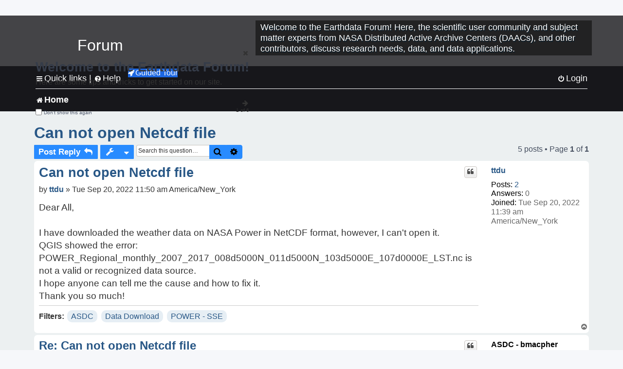

--- FILE ---
content_type: text/html; charset=UTF-8
request_url: https://forum.earthdata.nasa.gov/viewtopic.php?t=3507&sid=65f31b906b381c29e28a73ed65be8b94
body_size: 36686
content:
<!DOCTYPE html>
<html dir="ltr" lang="en-us">
<head>
<meta charset="utf-8" />
<meta http-equiv="X-UA-Compatible" content="IE=edge">
<meta name="viewport" content="width=device-width, initial-scale=1" />
<meta name="google-site-verification" content="xcNHvgwg5nBw1wZ2mw8I2wAQsiZHYdu6Z-XLEcnnZrM" />
<meta name="keywords" content="ASDC, Data Download, POWER - SSE">
<title>Can not open Netcdf file - Earthdata Forum</title>

<!-- Uploading Earthdata UI Library -->
<!-- https://cdn.earthdata.nasa.gov/eui/latest/docs/index.html -->
<!-- Most recent compiled and tested CSS -->
<link href="https://cdn.earthdata.nasa.gov/eui/1.1.7/stylesheets/application.css" rel="stylesheet" />

<!-- Reference JQuery before eui.js-->
<script src="https://ajax.googleapis.com/ajax/libs/jquery/3.5.1/jquery.min.js"></script>
<!-- Latest compiled JavaScript-->
<script src="https://cdn.earthdata.nasa.gov/eui/1.1.7/js/eui.js"></script>

	<link rel="alternate" type="application/atom+xml" title="Feed - Earthdata Forum" href="/app.php/feed?sid=6473d33e6a7f19d4d9ffd42c606807c6">			<link rel="alternate" type="application/atom+xml" title="Feed - New Questions" href="/app.php/feed/topics?sid=6473d33e6a7f19d4d9ffd42c606807c6">		<link rel="alternate" type="application/atom+xml" title="Feed - Forum - Home" href="/app.php/feed/forum/7?sid=6473d33e6a7f19d4d9ffd42c606807c6">	<link rel="alternate" type="application/atom+xml" title="Feed - Question - Can not open Netcdf file" href="/app.php/feed/topic/3507?sid=6473d33e6a7f19d4d9ffd42c606807c6">	
	<link rel="canonical" href="https://forum.earthdata.nasa.gov/viewtopic.php?t=3507">

<!--
	phpBB style name: asdc
	Based on style:   prosilver (this is the default phpBB3 style)
-->

<!-- CSS files from prosilver  -->
<link href="/styles/prosilver/theme/stylesheet.css?assets_version=118" rel="stylesheet">
<link href="/styles/prosilver/theme/en_us/stylesheet.css" rel="stylesheet">


<link href="/assets/css/font-awesome.min.css?assets_version=118" rel="stylesheet">
<link href="/styles/asdc/theme/stylesheet.css?assets_version=118" rel="stylesheet">
<link href="/styles/asdc/theme/en_us/stylesheet.css?assets_version=118" rel="stylesheet">




<!--[if lte IE 9]>
	<link href="/styles/prosilver/theme/tweaks.css?assets_version=118" rel="stylesheet">
<![endif]-->

<!-- Google Tag Manager -->
<script>(function(w,d,s,l,i){w[l]=w[l]||[];w[l].push({'gtm.start':
new Date().getTime(),event:'gtm.js'});var f=d.getElementsByTagName(s)[0],
j=d.createElement(s),dl=l!='dataLayer'?'&l='+l:'';j.async=true;j.src=
'https://www.googletagmanager.com/gtm.js?id='+i+dl;f.parentNode.insertBefore(j,f);
})(window,document,'script','dataLayer','GTM-WNP7MLF');</script>
<!-- End Google Tag Manager -->


	
<link href="./ext/kinerity/bestanswer/styles/prosilver/theme/bestanswer.css?assets_version=118" rel="stylesheet" media="screen" />
<link href="./ext/paul999/mention/styles/all/theme/mention.css?assets_version=118" rel="stylesheet" media="screen" />
<link href="./ext/phpbb/pages/styles/prosilver/theme/pages_common.css?assets_version=118" rel="stylesheet" media="screen" />
<link href="./ext/robertheim/topictags/styles/prosilver/theme/rh_topictags.css?assets_version=118" rel="stylesheet" media="screen" />
<link href="./ext/sniper/tables/styles/prosilver/theme/tables.css?assets_version=118" rel="stylesheet" media="screen" />



<!-- CSS files from asdc  -->
<link href="/styles/asdc/theme/prosilver_overwrite.css" rel="stylesheet">
<link href="/styles/asdc/theme/custom.css" rel="stylesheet">
<link href="/styles/asdc/theme/toggle-switch.css" rel="stylesheet" />

<!-- Crazy Egg Heat Map Metrics Monitoring script -->
<script type="text/javascript" src="//script.crazyegg.com/pages/scripts/0013/2090.js" async="async"></script>
<script async type="text/javascript" src="https://dap.digitalgov.gov/Universal-Federated-Analytics-Min.js?agency=NASA&subagency=LARC" id="_fed_an_ua_tag"></script>
</head>
<body id="phpbb" class="nojs notouch section-viewtopic ltr ">
	<div id="earthdata-tophat2" style="height: 32px;"></div>

<!-- Google Tag Manager (noscript) -->
<noscript><iframe src="https://www.googletagmanager.com/ns.html?id=GTM-WNP7MLF"
height="0" width="0" style="display:none;visibility:hidden"></iframe></noscript>
<!-- End Google Tag Manager (noscript) -->

<!-- Add the Status banner -->
<div id="earthdata-notification-banner"></div>
<!-- End Status banner -->

<div id="wrap" class="wrap">
	<a id="top" class="top-anchor" accesskey="t"></a>
	<div id="page-header">
		<div class="headerbar" role="banner">
					<div class="inner">
				<div id="site-description" class="site-description">
					<a id="logo" class="logo" href="/viewforum.php?f=7&amp;sid=6473d33e6a7f19d4d9ffd42c606807c6" title="Home">
						<span class="site_logo">
							<!-- Insert Earthdata Forum text inside logo -->
							<h1>Forum</h1>
						</span>
						<span class="a-tag-alt-text">Home Logo</span>
					</a>
					<p>Welcome to the Earthdata Forum! Here, the scientific user community and subject matter experts from NASA Distributed Active Archive Centers (DAACs), and other contributors, discuss research needs, data, and data applications.</p>
					<p class="skiplink"><a href="#start_here">Skip to content</a></p>
				</div>
			</div>
					</div>
				<div class="navbar" role="navigation">
	<div class="inner">

	<ul id="nav-main" class="nav-main linklist" role="menubar">

		<li id="quick-links" class="quick-links dropdown-container responsive-menu" data-skip-responsive="true">
			<a href="#" class="dropdown-trigger">
				<i class="icon fa-bars fa-fw" aria-hidden="true"></i><span>Quick links</span>
			</a> <span class="verticalSeparator"> |</span>
			<div class="dropdown">
				<div class="pointer"><div class="pointer-inner"></div></div>
				<ul class="dropdown-contents" role="menu">
					
											<li class="separator"></li>
																									<li>
								<a href="./viewforum.php?f=7&noReplies=noResponse&amp;sid=6473d33e6a7f19d4d9ffd42c606807c6" role="menuitem">
									<i class="icon fa-file-o fa-fw icon-gray" aria-hidden="true"></i><span>Unanswered questions</span>
								</a>
							</li>
							<li>
								<a href="./search.php?search_id=active_topics&amp;sid=6473d33e6a7f19d4d9ffd42c606807c6" role="menuitem">
									<i class="icon fa-file-o fa-fw icon-blue" aria-hidden="true"></i><span>Active questions</span>
								</a>
							</li>
							
					
										<li class="separator"></li>

									</ul>
			</div>
		</li>

		
<li id="user-guides" class="quick-links dropdown-container responsive-menu" data-skip-responsive="true">
  <a href="#" class="dropdown-trigger">
    <i class="icon fa-question-circle fa-fw" aria-hidden="true"></i><span>Help</span>
  </a>
  <div class="dropdown">
    <div class="pointer">
      <div class="pointer-inner"></div>
    </div>
    <ul class="dropdown-contents" role="menu">
      <li data-last-responsive="true">
        <a href="/app.php/tag/Data+Recipes/AND?&amp;sid=6473d33e6a7f19d4d9ffd42c606807c6" title="Data recipes" role="menuitem">
            <i class="icon fa-book fa-fw" aria-hidden="true"></i><span>Data Recipes</span>
        </a>
      </li>
      <li data-last-responsive="true">
        <a href="/app.php/tag/FAQ/AND?&amp;sid=6473d33e6a7f19d4d9ffd42c606807c6" rel="help" title="Frequently Asked Questions" role="menuitem">
          <i class="icon fa-question-circle fa-fw" aria-hidden="true"></i><span>FAQ</span>
          <span class="screen-reader-only">(PDF will open in new tab)</span>
        </a>
      </li>
      <li data-last-responsive="true">
        <a href="https://forum.earthdata.nasa.gov/viewtopic.php?f=7&amp;t=129&amp;sid=6473d33e6a7f19d4d9ffd42c606807c6" title="Filter Definitions" role="menuitem">
            <i class="icon fa-book fa-fw" aria-hidden="true"></i><span>What do these filter items mean?</span>
        </a>
      </li>
      <li data-last-responsive="true">
        <a href="./viewforum.php?t=6207&amp;sid=6473d33e6a7f19d4d9ffd42c606807c6" role="menuitem">
          <i class="icon fa-file-o fa-fw icon-gray" aria-hidden="true"></i><span>How to Cite</span>
        </a>
      </li>
      <li data-last-responsive="true">
        <a href="ucp.php?mode=terms&amp;sid=6473d33e6a7f19d4d9ffd42c606807c6" title="Usage Terms and Copyright" role="menuitem" rel="nofollow noopener" target="_blank">
          <i class="icon fa-book fa-fw" aria-hidden="true"></i><span>Usage Terms and Copyright</span>
        </a>
      </li>
      <li data-last-responsive="true">
        <a href="/ext/asdc/asdc/files/userguide.pdf?sid=6473d33e6a7f19d4d9ffd42c606807c6" title="General User Guide" role="menuitem" rel="nofollow noopener" target="_blank">
          <i class="icon fa-file-pdf-o" aria-hidden="true"></i><span>General User Guide</span>
          <span class="screen-reader-only">(PDF will open in new tab)</span>
        </a>
      
                  </li>
      
    </ul>
  </div>
</li>		<button class="eui-btn guided-tour-button" id="guided-tour-modal-button" name="guided_tour_modal" href="#guided_tour_modal"><i class="icon fa-rocket" aria-hidden="true"></i>Guided Tour</button>
			<div id="guided_tour_modal" class="eui-modal-content tour-modals">
				<span style="float: right;" ><i class="icon fa-close" id="guided-tour-close" aria-hidden="true"></i></span>
				<h2 class="first confirm_redirect_link-text" style="font-size: 1.7rem; text-transform: none;">Welcome to the Earthdata Forum!</h2>
				<p id="tour_modal_content" style="font-size: 1rem; word-wrap: normal;">
				Here are some tips and tricks to get you started:
				</p>
				<img src=" " id="tour_modal_image"></img>
				<div>
					<div id="tour_buttons">
						<button id="guided-tour-modal-button-previous" name="guided_tour_modal2" href="#guided_tour_modal2"><i class="icon fa-arrow-left" aria-hidden="true"></i></button>
						<button id="guided-tour-modal-button-next" name="guided_tour_modal2" href="#guided_tour_modal2"><i class="icon fa-arrow-right" aria-hidden="true"></i></button>
					</div><br>
					
					<div id="tour-pagination">
					</div>
					
					<div id="do-not-show-div">
						<input type="checkbox" id="do-not-show" name="do-not-show" value="1">
						<label id="do-not-show-label" for="do-not-show"> Don't show this again</label><br>
					</div>
				</div>
			</div>
		
		<!-- <li data-last-responsive="true">
			<a rel="help" title="Frequently Asked Questions" role="menuitem">
				<i class="icon fa-book fa-fw" aria-hidden="true"></i><span>Data Recipes</span>
			</a>
		</li> -->


				
			<li class="rightside"  data-skip-responsive="true">
			<a href="./ucp.php?mode=login&amp;redirect=viewtopic.php%3Ft%3D3507&amp;sid=6473d33e6a7f19d4d9ffd42c606807c6" title="Login" accesskey="x" role="menuitem">
				<i class="icon fa-power-off fa-fw" aria-hidden="true"></i><span>Login</span>
			</a>
		</li>
						</ul>

	<ul id="nav-breadcrumbs" class="nav-breadcrumbs linklist navlinks" role="menubar">
				
		
		<li class="breadcrumbs" itemscope itemtype="https://schema.org/BreadcrumbList">

			
							<span class="crumb" itemtype="https://schema.org/ListItem" itemprop="itemListElement" itemscope><a itemprop="item" href="/viewforum.php?f=7&amp;sid=6473d33e6a7f19d4d9ffd42c606807c6" accesskey="h" data-navbar-reference="index"><i class="icon fa-home fa-fw"></i><span itemprop="name">Home</span></a><meta itemprop="position" content="1" /></span>
		
																	

					</li>

		
					<li class="rightside responsive-search">
				<a href="./search.php?sid=6473d33e6a7f19d4d9ffd42c606807c6" title="View the advanced search options" role="menuitem">
					<i class="icon fa-search fa-fw" aria-hidden="true"></i><span class="sr-only">Search</span>
				</a>
			</li>
			</ul>

	</div>
</div>
	</div>

	
	<a id="start_here" class="anchor"></a>
	<div id="page-body" class="page-body" role="main">
		
		<script>document.cookie = 'postingSelectedTags=; SameSite=Strict; expires=Thu, 01 Jan 1970 00:00:01 GMT;';</script>
<h2 class="topic-title"><a href="./viewtopic.php?t=3507&amp;sid=6473d33e6a7f19d4d9ffd42c606807c6">Can not open Netcdf file</a></h2>
<!-- NOTE: remove the style="display: none" when you want to have the forum description on the topic body -->
<div style="display: none !important;">Use this Forum to find information on, or ask a question about, NASA Earth Science data.<br /></div>
<input type="hidden" id="favorite_user_id" name="favorite_user_id" value="1">


<div class="action-bar bar-top">
	
			<a href="./posting.php?mode=reply&amp;t=3507&amp;sid=6473d33e6a7f19d4d9ffd42c606807c6" class="button" title="Post a reply">
							<span>Post Reply</span> <i class="icon fa-reply fa-fw" aria-hidden="true"></i>
					</a>
	
			<div class="dropdown-container dropdown-button-control topic-tools">
		<span title="Question tools" class="button button-secondary dropdown-trigger dropdown-select">
			<i class="icon fa-wrench fa-fw" aria-hidden="true"></i>
			<span class="caret"><i class="icon fa-sort-down fa-fw" aria-hidden="true"></i></span>
		</span>
		<div class="dropdown">
			<div class="pointer"><div class="pointer-inner"></div></div>
			<ul class="dropdown-contents">
																												<li>
					<a href="./viewtopic.php?t=3507&amp;sid=6473d33e6a7f19d4d9ffd42c606807c6&amp;view=print" title="Print view" accesskey="p">
						<i class="icon fa-print fa-fw" aria-hidden="true"></i><span>Print view</span>
					</a>
				</li>
											</ul>
		</div>
	</div>
	
			<div class="search-box" role="search">
			<form method="get" id="topic-search" action="./search.php?sid=6473d33e6a7f19d4d9ffd42c606807c6">
			<fieldset>
			<legend style="display:none;">Search</legend>
				<input class="inputbox search tiny"  type="search" name="keywords" id="search_keywords" size="20" placeholder="Search this question…" title="Search"/>
				<button class="button button-search" type="submit" title="Search">
					<i class="icon fa-search fa-fw" aria-hidden="true"></i><span class="sr-only">Search</span>
				</button>
				<a href="./search.php?sid=6473d33e6a7f19d4d9ffd42c606807c6" class="button button-search-end" title="Advanced search">
					<i class="icon fa-cog fa-fw" aria-hidden="true"></i><span class="sr-only">Advanced search</span>
				</a>
				<input type="hidden" name="t" value="3507" />
<input type="hidden" name="sf" value="msgonly" />
<input type="hidden" name="sid" value="6473d33e6a7f19d4d9ffd42c606807c6" />

			</fieldset>
			</form>
		</div>
	
	
			<div class="pagination">
			5 posts
							&bull; Page <strong>1</strong> of <strong>1</strong>
					</div>
		</div>




			<div id="p12567" class="post has-profile bg2">
		<div  class="inner ">

		<dl class="postprofile" id="profile12567">
			<dt class="no-profile-rank no-avatar">
				<div class="avatar-container">
																			</div>
								<a href="./memberlist.php?mode=viewprofile&amp;u=5439&amp;sid=6473d33e6a7f19d4d9ffd42c606807c6" class="username">ttdu</a>							</dt>

									
		<dd class="profile-posts"><strong>Posts:</strong> <a href="./search.php?author_id=5439&amp;sr=posts&amp;sid=6473d33e6a7f19d4d9ffd42c606807c6">2</a></dd>		<dd class="profile-joined"><strong>Joined:</strong> Tue Sep 20, 2022 11:39 am America/New_York</dd>		
		
		
<dd id="list_inner_hidden_container_12567" jxdom-closest="dl.postprofile" jxdom-find="dd.profile-joined" jxdom-action="before" >
<div class="profile-answers"><strong>Answers:</strong> 0</div>
</dd>
				    <!-- <dd class="profile-posts" data-user-give-id="5439"></dd> -->
    <dd class="profile-posts" data-user-receive-id="5439"></dd>

						
		</dl>

		<div class="postbody">
						<div id="post_content12567">

						<h3 class="first"><a href="#p12567">Can not open Netcdf file</a></h3>
			
																<ul class="post-buttons">
																																									<li>
							<a href="./posting.php?mode=quote&amp;p=12567&amp;sid=6473d33e6a7f19d4d9ffd42c606807c6" title="Reply with quote" class="button button-icon-only">
								<i class="icon fa-quote-left fa-fw" aria-hidden="true"></i><span class="sr-only">Quote</span>
							</a>
						</li>
															</ul>
							<ul style="float:right; list-style: none; padding-right: 3px">
	</ul>

						<p class="author">
								<span class="responsive-hide">by <strong><a href="./memberlist.php?mode=viewprofile&amp;u=5439&amp;sid=6473d33e6a7f19d4d9ffd42c606807c6" class="username">ttdu</a></strong> &raquo; </span>Tue Sep 20, 2022 11:50 am America/New_York
			</p>
			
			
			
			<div class="content">Dear All,<br>
<br>
I have downloaded the weather data on NASA Power in NetCDF format, however, I can't open it. <br>
QGIS showed the error: POWER_Regional_monthly_2007_2017_008d5000N_011d5000N_103d5000E_107d0000E_LST.nc is not a valid or recognized data source.<br>
I hope anyone can tell me the cause and how to fix it.<br>
Thank you so much!</div>

			
			
									
						<div id='list_thanks12567'>
</div>
<div id='div_post_reput12567'>
</div>
			
			<hr/>
<strong>Filters:</strong>
	<div class="rh_tag"><a href="/app.php/tag/ASDC?sid=6473d33e6a7f19d4d9ffd42c606807c6">ASDC</a></div>
	<div class="rh_tag"><a href="/app.php/tag/Data+Download?sid=6473d33e6a7f19d4d9ffd42c606807c6">Data Download</a></div>
	<div class="rh_tag"><a href="/app.php/tag/POWER+-+SSE?sid=6473d33e6a7f19d4d9ffd42c606807c6">POWER - SSE</a></div>
			</div>

		</div>

				<div class="back2top">
						<a href="#top" class="top" title="Top">
				<i class="icon fa-chevron-circle-up fa-fw icon-gray" aria-hidden="true"></i>
				<span class="sr-only">Top</span>
			</a>
					</div>
		
		</div>
	</div>

	<hr class="divider" />
				<div id="p12581" class="post has-profile bg1">
		<div  class="inner ">

		<dl class="postprofile" id="profile12581">
			<dt class="has-profile-rank no-avatar">
				<div class="avatar-container">
																			</div>
								<a href="./memberlist.php?mode=viewprofile&amp;u=121&amp;sid=6473d33e6a7f19d4d9ffd42c606807c6" style="color: #000000;" class="username-coloured-post">ASDC - bmacpher</a>							</dt>

						<dd class="profile-rank">Subject Matter Expert<br /><img src="./images/ranks/asdc_ranks/SMEsmallLng.png" alt="Subject Matter Expert" title="Subject Matter Expert" /></dd>			
		<dd class="profile-posts"><strong>Posts:</strong> <a href="./search.php?author_id=121&amp;sr=posts&amp;sid=6473d33e6a7f19d4d9ffd42c606807c6">16</a></dd>		<dd class="profile-joined"><strong>Joined:</strong> Thu Nov 21, 2019 11:32 am America/New_York</dd>		
		
		
<dd id="list_inner_hidden_container_12581" jxdom-closest="dl.postprofile" jxdom-find="dd.profile-joined" jxdom-action="before" >
<div class="profile-answers"><strong>Answers:</strong> 1</div>
</dd>
				    <!-- <dd class="profile-posts" data-user-give-id="121"><strong>Has&nbsp;endorsed:</strong> <a href="/app.php/thankslist/givens/121/true?tslash=&amp;sid=6473d33e6a7f19d4d9ffd42c606807c6">1 time</a></dd> -->
    <dd class="profile-posts" data-user-receive-id="121"></dd>

						
		</dl>

		<div class="postbody">
						<div id="post_content12581">

						<h3 ><a href="#p12581">Re: Can not open Netcdf file</a></h3>
			
																<ul class="post-buttons">
																																									<li>
							<a href="./posting.php?mode=quote&amp;p=12581&amp;sid=6473d33e6a7f19d4d9ffd42c606807c6" title="Reply with quote" class="button button-icon-only">
								<i class="icon fa-quote-left fa-fw" aria-hidden="true"></i><span class="sr-only">Quote</span>
							</a>
						</li>
															</ul>
							<ul style="float:right; list-style: none; padding-right: 3px">
	</ul>

						<p class="author">
								<span class="responsive-hide">by <strong><a href="./memberlist.php?mode=viewprofile&amp;u=121&amp;sid=6473d33e6a7f19d4d9ffd42c606807c6" style="color: #000000;" class="username-coloured-post">ASDC - bmacpher</a></strong> &raquo; </span>Wed Sep 21, 2022 10:42 am America/New_York
			</p>
			
			
			
			<div class="content">Hello,<br>
<br>
Thank you bring this to are attention and we are working to resolve this as soon as possible.<br>
<br>
We will post a reply when it is corrected.<br>
<br>
Thank you,<br>
<br>
Bradley</div>

			
			
									
						<div id='list_thanks12581'>
</div>
<div id='div_post_reput12581'>
</div>
			
						</div>

		</div>

				<div class="back2top">
						<a href="#top" class="top" title="Top">
				<i class="icon fa-chevron-circle-up fa-fw icon-gray" aria-hidden="true"></i>
				<span class="sr-only">Top</span>
			</a>
					</div>
		
		</div>
	</div>

	<hr class="divider" />
				<div id="p12605" class="post has-profile bg2">
		<div  class="inner ">

		<dl class="postprofile" id="profile12605">
			<dt class="no-profile-rank no-avatar">
				<div class="avatar-container">
																			</div>
								<a href="./memberlist.php?mode=viewprofile&amp;u=5439&amp;sid=6473d33e6a7f19d4d9ffd42c606807c6" class="username">ttdu</a>							</dt>

									
		<dd class="profile-posts"><strong>Posts:</strong> <a href="./search.php?author_id=5439&amp;sr=posts&amp;sid=6473d33e6a7f19d4d9ffd42c606807c6">2</a></dd>		<dd class="profile-joined"><strong>Joined:</strong> Tue Sep 20, 2022 11:39 am America/New_York</dd>		
		
		
<dd id="list_inner_hidden_container_12605" jxdom-closest="dl.postprofile" jxdom-find="dd.profile-joined" jxdom-action="before" >
<div class="profile-answers"><strong>Answers:</strong> 0</div>
</dd>
				    <!-- <dd class="profile-posts" data-user-give-id="5439"></dd> -->
    <dd class="profile-posts" data-user-receive-id="5439"></dd>

						
		</dl>

		<div class="postbody">
						<div id="post_content12605">

						<h3 ><a href="#p12605">Re: Can not open Netcdf file</a></h3>
			
																<ul class="post-buttons">
																																									<li>
							<a href="./posting.php?mode=quote&amp;p=12605&amp;sid=6473d33e6a7f19d4d9ffd42c606807c6" title="Reply with quote" class="button button-icon-only">
								<i class="icon fa-quote-left fa-fw" aria-hidden="true"></i><span class="sr-only">Quote</span>
							</a>
						</li>
															</ul>
							<ul style="float:right; list-style: none; padding-right: 3px">
	</ul>

						<p class="author">
								<span class="responsive-hide">by <strong><a href="./memberlist.php?mode=viewprofile&amp;u=5439&amp;sid=6473d33e6a7f19d4d9ffd42c606807c6" class="username">ttdu</a></strong> &raquo; </span>Sun Sep 25, 2022 9:04 pm America/New_York
			</p>
			
			
			
			<div class="content">Dear Bradley,<br>
<br>
Thank you so much for your information and support!<br>
<br>
All the best,<br>
<br>
Du</div>

			
			
									
						<div id='list_thanks12605'>
</div>
<div id='div_post_reput12605'>
</div>
			
						</div>

		</div>

				<div class="back2top">
						<a href="#top" class="top" title="Top">
				<i class="icon fa-chevron-circle-up fa-fw icon-gray" aria-hidden="true"></i>
				<span class="sr-only">Top</span>
			</a>
					</div>
		
		</div>
	</div>

	<hr class="divider" />
				<div id="p12606" class="post has-profile bg1">
		<div  class="inner ">

		<dl class="postprofile" id="profile12606">
			<dt class="no-profile-rank no-avatar">
				<div class="avatar-container">
																			</div>
								<a href="./memberlist.php?mode=viewprofile&amp;u=5468&amp;sid=6473d33e6a7f19d4d9ffd42c606807c6" class="username">puteribandira</a>							</dt>

									
		<dd class="profile-posts"><strong>Posts:</strong> <a href="./search.php?author_id=5468&amp;sr=posts&amp;sid=6473d33e6a7f19d4d9ffd42c606807c6">1</a></dd>		<dd class="profile-joined"><strong>Joined:</strong> Sun Sep 25, 2022 10:22 pm America/New_York</dd>		
		
		
<dd id="list_inner_hidden_container_12606" jxdom-closest="dl.postprofile" jxdom-find="dd.profile-joined" jxdom-action="before" >
<div class="profile-answers"><strong>Answers:</strong> 0</div>
</dd>
				    <!-- <dd class="profile-posts" data-user-give-id="5468"></dd> -->
    <dd class="profile-posts" data-user-receive-id="5468"></dd>

						
		</dl>

		<div class="postbody">
						<div id="post_content12606">

						<h3 ><a href="#p12606">Re: Can not open Netcdf file</a></h3>
			
																<ul class="post-buttons">
																																									<li>
							<a href="./posting.php?mode=quote&amp;p=12606&amp;sid=6473d33e6a7f19d4d9ffd42c606807c6" title="Reply with quote" class="button button-icon-only">
								<i class="icon fa-quote-left fa-fw" aria-hidden="true"></i><span class="sr-only">Quote</span>
							</a>
						</li>
															</ul>
							<ul style="float:right; list-style: none; padding-right: 3px">
	</ul>

						<p class="author">
								<span class="responsive-hide">by <strong><a href="./memberlist.php?mode=viewprofile&amp;u=5468&amp;sid=6473d33e6a7f19d4d9ffd42c606807c6" class="username">puteribandira</a></strong> &raquo; </span>Sun Sep 25, 2022 10:23 pm America/New_York
			</p>
			
			
			
			<div class="content">Hi, <br>
<br>
Is there any update on this matter? Cause I seems to encounter the similar problem.</div>

			
			
									
						<div id='list_thanks12606'>
</div>
<div id='div_post_reput12606'>
</div>
			
						</div>

		</div>

				<div class="back2top">
						<a href="#top" class="top" title="Top">
				<i class="icon fa-chevron-circle-up fa-fw icon-gray" aria-hidden="true"></i>
				<span class="sr-only">Top</span>
			</a>
					</div>
		
		</div>
	</div>

	<hr class="divider" />
				<div id="p12765" class="post has-profile bg2">
		<div  class="inner ">

		<dl class="postprofile" id="profile12765">
			<dt class="no-profile-rank no-avatar">
				<div class="avatar-container">
																			</div>
								<a href="./memberlist.php?mode=viewprofile&amp;u=5587&amp;sid=6473d33e6a7f19d4d9ffd42c606807c6" class="username">chigham</a>							</dt>

									
		<dd class="profile-posts"><strong>Posts:</strong> <a href="./search.php?author_id=5587&amp;sr=posts&amp;sid=6473d33e6a7f19d4d9ffd42c606807c6">1</a></dd>		<dd class="profile-joined"><strong>Joined:</strong> Wed Oct 12, 2022 11:02 am America/New_York</dd>		
		
		
<dd id="list_inner_hidden_container_12765" jxdom-closest="dl.postprofile" jxdom-find="dd.profile-joined" jxdom-action="before" >
<div class="profile-answers"><strong>Answers:</strong> 0</div>
</dd>
				    <!-- <dd class="profile-posts" data-user-give-id="5587"></dd> -->
    <dd class="profile-posts" data-user-receive-id="5587"></dd>

						
		</dl>

		<div class="postbody">
						<div id="post_content12765">

						<h3 ><a href="#p12765">Re: Can not open Netcdf file</a></h3>
			
																<ul class="post-buttons">
																																									<li>
							<a href="./posting.php?mode=quote&amp;p=12765&amp;sid=6473d33e6a7f19d4d9ffd42c606807c6" title="Reply with quote" class="button button-icon-only">
								<i class="icon fa-quote-left fa-fw" aria-hidden="true"></i><span class="sr-only">Quote</span>
							</a>
						</li>
															</ul>
							<ul style="float:right; list-style: none; padding-right: 3px">
	</ul>

						<p class="author">
								<span class="responsive-hide">by <strong><a href="./memberlist.php?mode=viewprofile&amp;u=5587&amp;sid=6473d33e6a7f19d4d9ffd42c606807c6" class="username">chigham</a></strong> &raquo; </span>Wed Oct 12, 2022 11:11 am America/New_York
			</p>
			
			
			
			<div class="content">Hello,<br>
<br>
I apologize for the delay. Bradley and I are actively working on this issue.<br>
<br>
In the mean time, you might try our direct data download service as a workaround. Our most current version of the data is "v9".<br>
Direct data download: <a href="https://power.larc.nasa.gov/data/" class="postlink">https://power.larc.nasa.gov/data/</a><br>
<br>
Christopher</div>

			
			
									
						<div id='list_thanks12765'>
</div>
<div id='div_post_reput12765'>
</div>
			
						</div>

		</div>

				<div class="back2top">
						<a href="#top" class="top" title="Top">
				<i class="icon fa-chevron-circle-up fa-fw icon-gray" aria-hidden="true"></i>
				<span class="sr-only">Top</span>
			</a>
					</div>
		
		</div>
	</div>

	<hr class="divider" />
	

	<div class="action-bar bar-bottom">
	
			<a href="./posting.php?mode=reply&amp;t=3507&amp;sid=6473d33e6a7f19d4d9ffd42c606807c6" class="button" title="Post a reply">
							<span>Post Reply</span> <i class="icon fa-reply fa-fw" aria-hidden="true"></i>
					</a>
		
		<div class="dropdown-container dropdown-button-control topic-tools">
		<span title="Question tools" class="button button-secondary dropdown-trigger dropdown-select">
			<i class="icon fa-wrench fa-fw" aria-hidden="true"></i>
			<span class="caret"><i class="icon fa-sort-down fa-fw" aria-hidden="true"></i></span>
		</span>
		<div class="dropdown">
			<div class="pointer"><div class="pointer-inner"></div></div>
			<ul class="dropdown-contents">
																												<li>
					<a href="./viewtopic.php?t=3507&amp;sid=6473d33e6a7f19d4d9ffd42c606807c6&amp;view=print" title="Print view" accesskey="p">
						<i class="icon fa-print fa-fw" aria-hidden="true"></i><span>Print view</span>
					</a>
				</li>
											</ul>
		</div>
	</div>

			<form method="post" action="./viewtopic.php?t=3507&amp;sid=6473d33e6a7f19d4d9ffd42c606807c6">
		<div class="dropdown-container dropdown-container-left dropdown-button-control sort-tools">
	<span title="Display and sorting options" class="button button-secondary dropdown-trigger dropdown-select">
		<i class="icon fa-sort-amount-asc fa-fw" aria-hidden="true"></i>
		<span class="caret"><i class="icon fa-sort-down fa-fw" aria-hidden="true"></i></span>
	</span>
	<div class="dropdown hidden">
		<div class="pointer"><div class="pointer-inner"></div></div>
		<div class="dropdown-contents">
			<fieldset class="display-options">
			<legend style="display:none;">SORT</legend>
							<label>Display: <select name="st" id="st"><option value="0" selected="selected">All posts</option><option value="1">1 day</option><option value="7">7 days</option><option value="14">2 weeks</option><option value="30">1 month</option><option value="90">3 months</option><option value="180">6 months</option><option value="365">1 year</option></select></label>
								<label>Sort by: <select name="sk" id="sk"><option value="a">Author</option><option value="t" selected="selected">Post time</option><option value="s">Subject</option></select></label>
				<label>Direction: <select name="sd" id="sd"><option value="a" selected="selected">Ascending</option><option value="d">Descending</option></select></label>
								<hr class="dashed" />
				<input type="submit" class="button2" name="sort" value="Go" />
						</fieldset>
		</div>
	</div>
</div>


		</form>
	
	
	
			<div class="pagination">
			5 posts
							&bull; Page <strong>1</strong> of <strong>1</strong>
					</div>
	</div>


<div class="action-bar actions-jump">
		<p class="jumpbox-return">
		<a href="./viewforum.php?f=7&amp;sid=6473d33e6a7f19d4d9ffd42c606807c6" class="left-box arrow-left" accesskey="r">
			<i class="icon fa-angle-left fa-fw icon-black" aria-hidden="true"></i><span>Return to “Home”</span>
		</a>
	</p>
	
		<div class="jumpbox dropdown-container dropdown-container-right dropdown-up dropdown-left dropdown-button-control" id="jumpbox">
			<span title="Jump to" class="button button-secondary dropdown-trigger dropdown-select">
				<span>Jump to</span>
				<span class="caret"><i class="icon fa-sort-down fa-fw" aria-hidden="true"></i></span>
			</span>
		<div class="dropdown">
			<div class="pointer"><div class="pointer-inner"></div></div>
			<ul class="dropdown-contents">
																				<li><a href="./viewforum.php?f=7&amp;sid=6473d33e6a7f19d4d9ffd42c606807c6" class="jumpbox-forum-link"> <span> Home</span></a></li>
											</ul>
		</div>
	</div>

	</div>


			</div>


<div id="page-footer" class="page-footer" role="contentinfo">
	<div class="navbar" role="navigation">
	<div class="inner">

	<ul id="nav-footer" class="nav-footer linklist" role="menubar">
		<li class="breadcrumbs">
									<span class="crumb"><a href="/viewforum.php?f=7&amp;sid=6473d33e6a7f19d4d9ffd42c606807c6" data-navbar-reference="index"><i class="icon fa-home fa-fw" aria-hidden="true"></i><span>Home</span></a></span>					</li>
		
				<li class="rightside">All times are <span title="America/New York">UTC-05:00</span></li>
														<li class="rightside">
			<a href="/app.php/daac-resources?sid=6473d33e6a7f19d4d9ffd42c606807c6" role="menuitem">
				<i class="icon fa-archive fa-fw" aria-hidden="true"></i><span>NASA Distributed Active Archive Centers (DAACs) and Forum Contributors</span>
			</a>
		</li>
								</ul>

	</div>
</div>

	<div class="copyright">
				<p class="footer-row">
			<span class="footer-copyright">Powered by <a href="https://www.phpbb.com/">phpBB</a>&reg; Forum Software &copy; phpBB Limited</span>
		</p>
						<p class="footer-row">
			<a class="footer-link" href="./ucp.php?mode=privacy&amp;sid=6473d33e6a7f19d4d9ffd42c606807c6" title="Privacy Policy">
				<span class="footer-link-text">Privacy Policy</span>
			</a>
			|
			<a class="footer-link" href="./ucp.php?mode=terms&amp;sid=6473d33e6a7f19d4d9ffd42c606807c6" title="Usage Terms and Copyright">
				<span class="footer-link-text">Usage Terms and Copyright</span>
			</a>
			|
			<a class="footer-link" href="https://www.nasa.gov/accessibility/" title="Accessibility">
				<span class="footer-link-text">Accessibility</span>
			</a>
			|
			<a class="footer-link" href="./ucp.php?mode=login&amp;launchpad=true&amp;sid=6473d33e6a7f19d4d9ffd42c606807c6" title="Moderators">
				<span class="footer-link-text">Moderators</span>
			</a>
		</p>
					</div>

	<div id="darkenwrapper" class="darkenwrapper" data-ajax-error-title="AJAX error" data-ajax-error-text="Something went wrong when processing your request." data-ajax-error-text-abort="User aborted request." data-ajax-error-text-timeout="Your request timed out; please try again." data-ajax-error-text-parsererror="Something went wrong with the request and the server returned an invalid reply.">
		<div id="darken" class="darken">&nbsp;</div>
	</div>

	<div id="phpbb_alert" class="phpbb_alert" data-l-err="Error" data-l-timeout-processing-req="Request timed out.">
		<a href="#" class="alert_close">
			<i class="icon fa-times-circle fa-fw" aria-hidden="true"></i>
			<span class="a-tag-alt-text">Close Alert</span>
		</a>
		<span class="alert_title">&nbsp;</span><p class="alert_text"></p>
	</div>
	<div id="phpbb_confirm" class="phpbb_alert">
		<a href="#" class="alert_close">
			<i class="icon fa-times-circle fa-fw" aria-hidden="true"></i>
			<span class="a-tag-alt-text">Close Alert</span>
		</a>
		<div class="alert_text"></div>
	</div>
</div>

</div>

<div>
	<a id="bottom" class="anchor" accesskey="z"></a>
	<img class="sr-only" aria-hidden="true" src="&#x2F;app.php&#x2F;cron&#x2F;cron.task.text_reparser.poll_option&#x3F;sid&#x3D;6473d33e6a7f19d4d9ffd42c606807c6" width="1" height="1" alt="">
</div>

<script src="/assets/javascript/jquery-3.6.0.min.js?assets_version=118"></script>
<script src="/assets/javascript/core.js?assets_version=118"></script>



<script src="./ext/kinerity/bestanswer/styles/all/template/jxtools.js?assets_version=118"></script>
<script src="./ext/kinerity/bestanswer/styles/all/template/jxtools.js?assets_version=118"></script>
<script src="./ext/kinerity/bestanswer/styles/all/template/jxtools.js?assets_version=118"></script>
<script src="./ext/kinerity/bestanswer/styles/all/template/jxtools.js?assets_version=118"></script>
<script src="./ext/kinerity/bestanswer/styles/all/template/jxtools.js?assets_version=118"></script>
<script src="./styles/prosilver/template/forum_fn.js?assets_version=118"></script>
<script src="./styles/prosilver/template/ajax.js?assets_version=118"></script>



<!-- CUSTOM CODE HERE -->

<!-- Earthdata Tophat2 -->
<script src="https://cdn.earthdata.nasa.gov/tophat2/tophat2.js"
        id="earthdata-tophat-script"
        data-show-fbm="true"
        data-fbm-subject-line="[FORUM] Application Help - Select Post a New Question for help with data or services"
        data-show-status="true"></script>
<!-- Earthdata Feedback Module -->
<script type="text/javascript" src="https://fbm.earthdata.nasa.gov/for/Earthdata%20Forum/feedback.js"></script>
<script type="text/javascript">feedback.init({showIcon: false});</script>
<!-- Earthdata Banner Widget -->
<script src="https://status.earthdata.nasa.gov/assets/banner_widget.js"></script>
<!-- Earthdata UI Lean Modal -->
<script src="/scripts/lean_modal.js"></script>

<!-- This will include all references to custom js files in the scripts folder -->
<script src="/scripts/helpers.js"></script>
<script src="/scripts/global_variables.js"></script>
<script src="/scripts/styles.js"></script>
<script src="/scripts/main.js" type="module"></script>
<!-- END OF CUSTOM CODE -->

</body>
</html>
